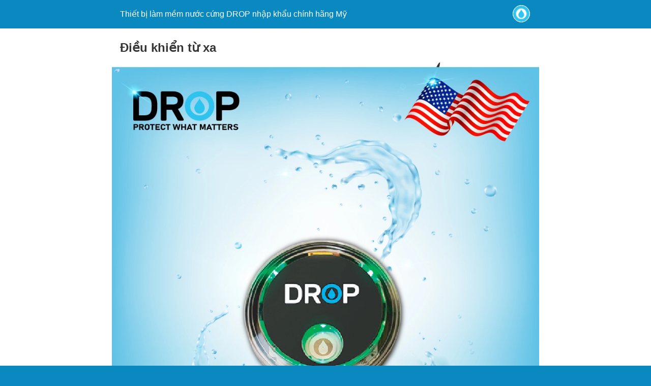

--- FILE ---
content_type: text/html; charset=utf-8
request_url: https://dropvietnam.com/dieu-khien-tu-xa/amp/
body_size: 9111
content:
<!DOCTYPE html>
<html amp lang="vi" transformed="self;v=1" i-amphtml-layout="" i-amphtml-no-boilerplate="">
<head><meta charset="utf-8"><meta name="viewport" content="width=device-width,minimum-scale=1"><link rel="preconnect" href="https://cdn.ampproject.org"><style amp-runtime="" i-amphtml-version="012512221826001">html{overflow-x:hidden!important}html.i-amphtml-fie{height:100%!important;width:100%!important}html:not([amp4ads]),html:not([amp4ads]) body{height:auto!important}html:not([amp4ads]) body{margin:0!important}body{-webkit-text-size-adjust:100%;-moz-text-size-adjust:100%;-ms-text-size-adjust:100%;text-size-adjust:100%}html.i-amphtml-singledoc.i-amphtml-embedded{-ms-touch-action:pan-y pinch-zoom;touch-action:pan-y pinch-zoom}html.i-amphtml-fie>body,html.i-amphtml-singledoc>body{overflow:visible!important}html.i-amphtml-fie:not(.i-amphtml-inabox)>body,html.i-amphtml-singledoc:not(.i-amphtml-inabox)>body{position:relative!important}html.i-amphtml-ios-embed-legacy>body{overflow-x:hidden!important;overflow-y:auto!important;position:absolute!important}html.i-amphtml-ios-embed{overflow-y:auto!important;position:static}#i-amphtml-wrapper{overflow-x:hidden!important;overflow-y:auto!important;position:absolute!important;top:0!important;left:0!important;right:0!important;bottom:0!important;margin:0!important;display:block!important}html.i-amphtml-ios-embed.i-amphtml-ios-overscroll,html.i-amphtml-ios-embed.i-amphtml-ios-overscroll>#i-amphtml-wrapper{-webkit-overflow-scrolling:touch!important}#i-amphtml-wrapper>body{position:relative!important;border-top:1px solid transparent!important}#i-amphtml-wrapper+body{visibility:visible}#i-amphtml-wrapper+body .i-amphtml-lightbox-element,#i-amphtml-wrapper+body[i-amphtml-lightbox]{visibility:hidden}#i-amphtml-wrapper+body[i-amphtml-lightbox] .i-amphtml-lightbox-element{visibility:visible}#i-amphtml-wrapper.i-amphtml-scroll-disabled,.i-amphtml-scroll-disabled{overflow-x:hidden!important;overflow-y:hidden!important}amp-instagram{padding:54px 0px 0px!important;background-color:#fff}amp-iframe iframe{box-sizing:border-box!important}[amp-access][amp-access-hide]{display:none}[subscriptions-dialog],body:not(.i-amphtml-subs-ready) [subscriptions-action],body:not(.i-amphtml-subs-ready) [subscriptions-section]{display:none!important}amp-experiment,amp-live-list>[update]{display:none}amp-list[resizable-children]>.i-amphtml-loading-container.amp-hidden{display:none!important}amp-list [fetch-error],amp-list[load-more] [load-more-button],amp-list[load-more] [load-more-end],amp-list[load-more] [load-more-failed],amp-list[load-more] [load-more-loading]{display:none}amp-list[diffable] div[role=list]{display:block}amp-story-page,amp-story[standalone]{min-height:1px!important;display:block!important;height:100%!important;margin:0!important;padding:0!important;overflow:hidden!important;width:100%!important}amp-story[standalone]{background-color:#000!important;position:relative!important}amp-story-page{background-color:#757575}amp-story .amp-active>div,amp-story .i-amphtml-loader-background{display:none!important}amp-story-page:not(:first-of-type):not([distance]):not([active]){transform:translateY(1000vh)!important}amp-autocomplete{position:relative!important;display:inline-block!important}amp-autocomplete>input,amp-autocomplete>textarea{padding:0.5rem;border:1px solid rgba(0,0,0,.33)}.i-amphtml-autocomplete-results,amp-autocomplete>input,amp-autocomplete>textarea{font-size:1rem;line-height:1.5rem}[amp-fx^=fly-in]{visibility:hidden}amp-script[nodom],amp-script[sandboxed]{position:fixed!important;top:0!important;width:1px!important;height:1px!important;overflow:hidden!important;visibility:hidden}
/*# sourceURL=/css/ampdoc.css*/[hidden]{display:none!important}.i-amphtml-element{display:inline-block}.i-amphtml-blurry-placeholder{transition:opacity 0.3s cubic-bezier(0.0,0.0,0.2,1)!important;pointer-events:none}[layout=nodisplay]:not(.i-amphtml-element){display:none!important}.i-amphtml-layout-fixed,[layout=fixed][width][height]:not(.i-amphtml-layout-fixed){display:inline-block;position:relative}.i-amphtml-layout-responsive,[layout=responsive][width][height]:not(.i-amphtml-layout-responsive),[width][height][heights]:not([layout]):not(.i-amphtml-layout-responsive),[width][height][sizes]:not(img):not([layout]):not(.i-amphtml-layout-responsive){display:block;position:relative}.i-amphtml-layout-intrinsic,[layout=intrinsic][width][height]:not(.i-amphtml-layout-intrinsic){display:inline-block;position:relative;max-width:100%}.i-amphtml-layout-intrinsic .i-amphtml-sizer{max-width:100%}.i-amphtml-intrinsic-sizer{max-width:100%;display:block!important}.i-amphtml-layout-container,.i-amphtml-layout-fixed-height,[layout=container],[layout=fixed-height][height]:not(.i-amphtml-layout-fixed-height){display:block;position:relative}.i-amphtml-layout-fill,.i-amphtml-layout-fill.i-amphtml-notbuilt,[layout=fill]:not(.i-amphtml-layout-fill),body noscript>*{display:block;overflow:hidden!important;position:absolute;top:0;left:0;bottom:0;right:0}body noscript>*{position:absolute!important;width:100%;height:100%;z-index:2}body noscript{display:inline!important}.i-amphtml-layout-flex-item,[layout=flex-item]:not(.i-amphtml-layout-flex-item){display:block;position:relative;-ms-flex:1 1 auto;flex:1 1 auto}.i-amphtml-layout-fluid{position:relative}.i-amphtml-layout-size-defined{overflow:hidden!important}.i-amphtml-layout-awaiting-size{position:absolute!important;top:auto!important;bottom:auto!important}i-amphtml-sizer{display:block!important}@supports (aspect-ratio:1/1){i-amphtml-sizer.i-amphtml-disable-ar{display:none!important}}.i-amphtml-blurry-placeholder,.i-amphtml-fill-content{display:block;height:0;max-height:100%;max-width:100%;min-height:100%;min-width:100%;width:0;margin:auto}.i-amphtml-layout-size-defined .i-amphtml-fill-content{position:absolute;top:0;left:0;bottom:0;right:0}.i-amphtml-replaced-content,.i-amphtml-screen-reader{padding:0!important;border:none!important}.i-amphtml-screen-reader{position:fixed!important;top:0px!important;left:0px!important;width:4px!important;height:4px!important;opacity:0!important;overflow:hidden!important;margin:0!important;display:block!important;visibility:visible!important}.i-amphtml-screen-reader~.i-amphtml-screen-reader{left:8px!important}.i-amphtml-screen-reader~.i-amphtml-screen-reader~.i-amphtml-screen-reader{left:12px!important}.i-amphtml-screen-reader~.i-amphtml-screen-reader~.i-amphtml-screen-reader~.i-amphtml-screen-reader{left:16px!important}.i-amphtml-unresolved{position:relative;overflow:hidden!important}.i-amphtml-select-disabled{-webkit-user-select:none!important;-ms-user-select:none!important;user-select:none!important}.i-amphtml-notbuilt,[layout]:not(.i-amphtml-element),[width][height][heights]:not([layout]):not(.i-amphtml-element),[width][height][sizes]:not(img):not([layout]):not(.i-amphtml-element){position:relative;overflow:hidden!important;color:transparent!important}.i-amphtml-notbuilt:not(.i-amphtml-layout-container)>*,[layout]:not([layout=container]):not(.i-amphtml-element)>*,[width][height][heights]:not([layout]):not(.i-amphtml-element)>*,[width][height][sizes]:not([layout]):not(.i-amphtml-element)>*{display:none}amp-img:not(.i-amphtml-element)[i-amphtml-ssr]>img.i-amphtml-fill-content{display:block}.i-amphtml-notbuilt:not(.i-amphtml-layout-container),[layout]:not([layout=container]):not(.i-amphtml-element),[width][height][heights]:not([layout]):not(.i-amphtml-element),[width][height][sizes]:not(img):not([layout]):not(.i-amphtml-element){color:transparent!important;line-height:0!important}.i-amphtml-ghost{visibility:hidden!important}.i-amphtml-element>[placeholder],[layout]:not(.i-amphtml-element)>[placeholder],[width][height][heights]:not([layout]):not(.i-amphtml-element)>[placeholder],[width][height][sizes]:not([layout]):not(.i-amphtml-element)>[placeholder]{display:block;line-height:normal}.i-amphtml-element>[placeholder].amp-hidden,.i-amphtml-element>[placeholder].hidden{visibility:hidden}.i-amphtml-element:not(.amp-notsupported)>[fallback],.i-amphtml-layout-container>[placeholder].amp-hidden,.i-amphtml-layout-container>[placeholder].hidden{display:none}.i-amphtml-layout-size-defined>[fallback],.i-amphtml-layout-size-defined>[placeholder]{position:absolute!important;top:0!important;left:0!important;right:0!important;bottom:0!important;z-index:1}amp-img[i-amphtml-ssr]:not(.i-amphtml-element)>[placeholder]{z-index:auto}.i-amphtml-notbuilt>[placeholder]{display:block!important}.i-amphtml-hidden-by-media-query{display:none!important}.i-amphtml-element-error{background:red!important;color:#fff!important;position:relative!important}.i-amphtml-element-error:before{content:attr(error-message)}i-amp-scroll-container,i-amphtml-scroll-container{position:absolute;top:0;left:0;right:0;bottom:0;display:block}i-amp-scroll-container.amp-active,i-amphtml-scroll-container.amp-active{overflow:auto;-webkit-overflow-scrolling:touch}.i-amphtml-loading-container{display:block!important;pointer-events:none;z-index:1}.i-amphtml-notbuilt>.i-amphtml-loading-container{display:block!important}.i-amphtml-loading-container.amp-hidden{visibility:hidden}.i-amphtml-element>[overflow]{cursor:pointer;position:relative;z-index:2;visibility:hidden;display:initial;line-height:normal}.i-amphtml-layout-size-defined>[overflow]{position:absolute}.i-amphtml-element>[overflow].amp-visible{visibility:visible}template{display:none!important}.amp-border-box,.amp-border-box *,.amp-border-box :after,.amp-border-box :before{box-sizing:border-box}amp-pixel{display:none!important}amp-analytics,amp-auto-ads,amp-story-auto-ads{position:fixed!important;top:0!important;width:1px!important;height:1px!important;overflow:hidden!important;visibility:hidden}amp-story{visibility:hidden!important}html.i-amphtml-fie>amp-analytics{position:initial!important}[visible-when-invalid]:not(.visible),form [submit-error],form [submit-success],form [submitting]{display:none}amp-accordion{display:block!important}@media (min-width:1px){:where(amp-accordion>section)>:first-child{margin:0;background-color:#efefef;padding-right:20px;border:1px solid #dfdfdf}:where(amp-accordion>section)>:last-child{margin:0}}amp-accordion>section{float:none!important}amp-accordion>section>*{float:none!important;display:block!important;overflow:hidden!important;position:relative!important}amp-accordion,amp-accordion>section{margin:0}amp-accordion:not(.i-amphtml-built)>section>:last-child{display:none!important}amp-accordion:not(.i-amphtml-built)>section[expanded]>:last-child{display:block!important}
/*# sourceURL=/css/ampshared.css*/</style><meta name="amp-to-amp-navigation" content="AMP-Redirect-To; AMP.navigateTo"><meta name="robots" content="max-image-preview:large"><meta name="generator" content="AMP Plugin v2.2.4; mode=reader; theme=legacy"><meta name="generator" content="WordPress 6.0.11"><script async="" src="https://cdn.ampproject.org/v0.mjs" type="module" crossorigin="anonymous"></script><script async nomodule src="https://cdn.ampproject.org/v0.js" crossorigin="anonymous"></script><script src="https://cdn.ampproject.org/v0/amp-analytics-0.1.mjs" async="" custom-element="amp-analytics" type="module" crossorigin="anonymous"></script><script async nomodule src="https://cdn.ampproject.org/v0/amp-analytics-0.1.js" crossorigin="anonymous" custom-element="amp-analytics"></script><script src="https://cdn.ampproject.org/v0/amp-youtube-0.1.mjs" async="" custom-element="amp-youtube" type="module" crossorigin="anonymous"></script><script async nomodule src="https://cdn.ampproject.org/v0/amp-youtube-0.1.js" crossorigin="anonymous" custom-element="amp-youtube"></script><style amp-custom="">#amp-mobile-version-switcher{left:0;position:absolute;width:100%;z-index:100}#amp-mobile-version-switcher>a{background-color:#444;border:0;color:#eaeaea;display:block;font-family:-apple-system,BlinkMacSystemFont,Segoe UI,Roboto,Oxygen-Sans,Ubuntu,Cantarell,Helvetica Neue,sans-serif;font-size:16px;font-weight:600;padding:15px 0;text-align:center;text-decoration:none}#amp-mobile-version-switcher>a:active,#amp-mobile-version-switcher>a:focus,#amp-mobile-version-switcher>a:hover{text-decoration:underline}:where(.wp-block-columns.has-background){padding:1.25em 2.375em}:where(p.has-text-color:not(.has-link-color)) a{color:inherit}:root{--wp--preset--font-size--normal:16px;--wp--preset--font-size--huge:42px}html :where(.has-border-color),html :where([data-amp-original-style*=border-width]){border-style:solid}html :where(amp-img[class*=wp-image-]),html :where(amp-anim[class*=wp-image-]){height:auto;max-width:100%}:where(.wp-block-group.has-background){padding:1.25em 2.375em}amp-img.amp-wp-enforced-sizes{-o-object-fit:contain;object-fit:contain}amp-img img,amp-img noscript{image-rendering:inherit;-o-object-fit:inherit;object-fit:inherit;-o-object-position:inherit;object-position:inherit}.amp-wp-enforced-sizes{max-width:100%;margin:0 auto}html{background:#0a89c0}body{background:#fff;color:#353535;font-family:Georgia,"Times New Roman",Times,Serif;font-weight:300;line-height:1.75em}p,figure{margin:0 0 1em;padding:0}a,a:visited{color:#0a89c0}a:hover,a:active,a:focus{color:#353535}.amp-wp-header div,.amp-wp-title,.wp-caption-text,.amp-wp-footer p,.back-to-top{font-family:-apple-system,BlinkMacSystemFont,"Segoe UI","Roboto","Oxygen-Sans","Ubuntu","Cantarell","Helvetica Neue",sans-serif}.amp-wp-header{background-color:#0a89c0}.amp-wp-header div{color:#fff;font-size:1em;font-weight:400;margin:0 auto;max-width:calc(840px - 32px);padding:.875em 16px;position:relative}.amp-wp-header a{color:#fff;text-decoration:none}.amp-wp-header .amp-wp-site-icon{background-color:#fff;border:1px solid #fff;border-radius:50%;position:absolute;right:18px;top:10px}.amp-wp-article{color:#353535;font-weight:400;margin:1.5em auto;max-width:840px;overflow-wrap:break-word;word-wrap:break-word}.amp-wp-article-header{align-items:center;align-content:stretch;display:flex;flex-wrap:wrap;justify-content:space-between;margin:1.5em 16px 0}.amp-wp-title{color:#353535;display:block;flex:1 0 100%;font-weight:900;margin:0 0 .625em;width:100%}.amp-wp-article-featured-image{margin:0 0 1em}.amp-wp-article-featured-image amp-img{margin:0 auto}.amp-wp-article-featured-image.wp-caption .wp-caption-text{margin:0 18px}.amp-wp-article-content{margin:0 16px}.amp-wp-article-content .wp-caption{max-width:100%}.amp-wp-article-content amp-img{margin:0 auto}.wp-caption{padding:0}.wp-caption .wp-caption-text{border-bottom:1px solid #c2c2c2;color:#696969;font-size:.875em;line-height:1.5em;margin:0;padding:.66em 10px .75em}amp-youtube{background:#c2c2c2;margin:0 -16px 1.5em}.amp-wp-footer{border-top:1px solid #c2c2c2;margin:calc(1.5em - 1px) 0 0}.amp-wp-footer div{margin:0 auto;max-width:calc(840px - 32px);padding:1.25em 16px 1.25em;position:relative}.amp-wp-footer h2{font-size:1em;line-height:1.375em;margin:0 0 .5em}.amp-wp-footer p{color:#696969;font-size:.8em;line-height:1.5em;margin:0 85px 0 0}.amp-wp-footer a{text-decoration:none}.back-to-top{bottom:1.275em;font-size:.8em;font-weight:600;line-height:2em;position:absolute;right:16px}#image_1117661853{width:100%}#image_1725130024{width:100%}#section_8545063{padding-top:30px;padding-bottom:30px;background-color:#d4ebef}#image_1232394594{width:100%}#image_76600990{width:100%}#image_464060348{width:100%}#section_1196155683{padding-top:30px;padding-bottom:30px;background-color:#d4ebef}.amp-wp-06e27fa:not(#_#_#_#_#_){padding-top:56.25%}.amp-wp-57b7fc0:not(#_#_#_#_#_){color:#008000}.amp-wp-cdd8ca0:not(#_#_#_#_#_){text-align:center}.amp-wp-a43f522:not(#_#_#_#_#_){color:#282828}.amp-wp-d0becc3:not(#_#_#_#_#_){border-radius:99px}

/*# sourceURL=amp-custom.css */</style><script type="application/ld+json" class="yoast-schema-graph yoast-schema-graph--main">{"@context":"https://schema.org","@graph":[{"@type":"Organization","@id":"https://dropvietnam.com/#organization","name":"","url":"https://dropvietnam.com/","sameAs":[]},{"@type":"WebSite","@id":"https://dropvietnam.com/#website","url":"https://dropvietnam.com/","name":"Thi\u1ebft b\u1ecb l\u00e0m m\u1ec1m n\u01b0\u1edbc c\u1ee9ng DROP nh\u1eadp kh\u1ea9u ch\u00ednh h\u00e3ng M\u1ef9","publisher":{"@id":"https://dropvietnam.com/#organization"},"potentialAction":{"@type":"SearchAction","target":"https://dropvietnam.com/?s={search_term_string}","query-input":"required name=search_term_string"}},{"@type":"ImageObject","@id":"https://dropvietnam.com/dieu-khien-tu-xa/#primaryimage","url":"https://dropvietnam.com/wp-content/uploads/2022/08/dieu_khien_drop.webp","width":1000,"height":1011,"caption":"\u0110i\u1ec1u khi\u1ec3n Drop"},{"@type":"WebPage","@id":"https://dropvietnam.com/dieu-khien-tu-xa/#webpage","url":"https://dropvietnam.com/dieu-khien-tu-xa/","inLanguage":"vi","name":"\u0110i\u1ec1u khi\u1ec3n t\u1eeb xa - Thi\u1ebft b\u1ecb \u0111i\u1ec1u khi\u1ec3n t\u1eeb xa th\u00f4ng minh","isPartOf":{"@id":"https://dropvietnam.com/#website"},"primaryImageOfPage":{"@id":"https://dropvietnam.com/dieu-khien-tu-xa/#primaryimage"},"datePublished":"2020-11-29T16:18:16+07:00","dateModified":"2022-08-10T08:47:41+07:00","description":"\u0110i\u1ec1u khi\u1ec3n t\u1eeb xa DROP l\u00e0 gi\u1ea3i ph\u00e1p ho\u00e0n h\u1ea3o \u0111\u1ec3 m\u1edf r\u1ed9ng ph\u1ea1m vi s\u1ea3n ph\u1ea9m DROP c\u1ee7a b\u1ea1n \u0111\u1ed3ng th\u1eddi cung c\u1ea5p cho b\u1ea1n m\u1ed9t n\u00fat \u0111i\u1ec1u khi\u1ec3n \u0111\u01a1n gi\u1ea3n \u0111\u1ec3 b\u1eadt / t\u1eaft","breadcrumb":{"@id":"https://dropvietnam.com/dieu-khien-tu-xa/#breadcrumb"}},{"@type":"BreadcrumbList","@id":"https://dropvietnam.com/dieu-khien-tu-xa/#breadcrumb","itemListElement":[{"@type":"ListItem","position":1,"item":{"@type":"WebPage","@id":"https://dropvietnam.com/","url":"https://dropvietnam.com/","name":"Trang ch\u1ee7"}},{"@type":"ListItem","position":2,"item":{"@type":"WebPage","@id":"https://dropvietnam.com/dieu-khien-tu-xa/","url":"https://dropvietnam.com/dieu-khien-tu-xa/","name":"\u0110i\u1ec1u khi\u1ec3n t\u1eeb xa"}}]}]}</script><link rel="canonical" href="https://dropvietnam.com/dieu-khien-tu-xa/"><title>Điều khiển từ xa - Thiết bị điều khiển từ xa thông minh</title></head>

<body data-rsssl="1" class="" data-amp-auto-lightbox-disable>

<header id="top" class="amp-wp-header">
	<div>
		<a href="https://dropvietnam.com/amp/">
										<amp-img src="https://dropvietnam.com/wp-content/uploads/2021/06/cropped-favicon-drop-32x32.png" width="32" height="32" class="amp-wp-site-icon amp-wp-enforced-sizes i-amphtml-layout-intrinsic i-amphtml-layout-size-defined" data-hero-candidate="" alt="Site icon" layout="intrinsic" data-hero i-amphtml-ssr i-amphtml-layout="intrinsic"><i-amphtml-sizer slot="i-amphtml-svc" class="i-amphtml-sizer"><img alt="" aria-hidden="true" class="i-amphtml-intrinsic-sizer" role="presentation" src="[data-uri]"></i-amphtml-sizer><img class="i-amphtml-fill-content i-amphtml-replaced-content" decoding="async" alt="Site icon" src="https://dropvietnam.com/wp-content/uploads/2021/06/cropped-favicon-drop-32x32.png"></amp-img>
						<span class="amp-site-title">
				Thiết bị làm mềm nước cứng DROP nhập khẩu chính hãng Mỹ			</span>
		</a>
	</div>
</header>

<article class="amp-wp-article">
	<header class="amp-wp-article-header">
		<h1 class="amp-wp-title">Điều khiển từ xa</h1>
	</header>

	<figure class="amp-wp-article-featured-image wp-caption">
	<amp-img width="1000" height="1011" src="https://dropvietnam.com/wp-content/uploads/2022/08/dieu_khien_drop.webp" class="attachment-large size-large wp-post-image amp-wp-enforced-sizes i-amphtml-layout-intrinsic i-amphtml-layout-size-defined" alt="Điều khiển Drop" srcset="https://dropvietnam.com/wp-content/uploads/2022/08/dieu_khien_drop.webp 1000w, https://dropvietnam.com/wp-content/uploads/2022/08/dieu_khien_drop-297x300.webp 297w, https://dropvietnam.com/wp-content/uploads/2022/08/dieu_khien_drop-768x776.webp 768w" sizes="(max-width: 1000px) 100vw, 1000px" data-hero-candidate="" layout="intrinsic" disable-inline-width="" data-hero i-amphtml-ssr i-amphtml-layout="intrinsic"><i-amphtml-sizer slot="i-amphtml-svc" class="i-amphtml-sizer"><img alt="" aria-hidden="true" class="i-amphtml-intrinsic-sizer" role="presentation" src="[data-uri]"></i-amphtml-sizer><img class="i-amphtml-fill-content i-amphtml-replaced-content" decoding="async" loading="lazy" alt="Điều khiển Drop" src="https://dropvietnam.com/wp-content/uploads/2022/08/dieu_khien_drop.webp" srcset="https://dropvietnam.com/wp-content/uploads/2022/08/dieu_khien_drop.webp 1000w, https://dropvietnam.com/wp-content/uploads/2022/08/dieu_khien_drop-297x300.webp 297w, https://dropvietnam.com/wp-content/uploads/2022/08/dieu_khien_drop-768x776.webp 768w" sizes="(max-width: 1000px) 100vw, 1000px"></amp-img>			<p class="wp-caption-text">
			Điều khiển Drop		</p>
	</figure>

	<div class="amp-wp-article-content">
		<div class="row" id="row-58527174">

	<div id="col-666601942" class="col medium-6 small-12 large-6">
		<div class="col-inner">
			
			
<h2>Điều khiển DROP</h2>
<p>Thiết bị độc đáo này là một phụ kiện tuyệt vời với bất kỳ sản phẩm <strong>DROP</strong> nào khác. Điều khiển từ xa thông minh này cho phép bạn bật / tắt nước bằng một nút thuận tiện, thông báo cho bạn về các sự kiện trạng thái hệ thống mới và mở rộng mạng <strong>DROP – Link</strong> không dây của bạn.</p>
<div class="video video-fit mb amp-wp-06e27fa" data-amp-original-style="padding-top:56.25%;"><p><amp-youtube layout="responsive" width="1020" height="574" data-videoid="UUoMS1YNJes" title="DROP Remote - How It Works" class="i-amphtml-layout-responsive i-amphtml-layout-size-defined" i-amphtml-layout="responsive"><i-amphtml-sizer slot="i-amphtml-svc" style="display:block;padding-top:56.2745%"></i-amphtml-sizer><a placeholder href="https://www.youtube.com/watch?v=UUoMS1YNJes"><amp-img src="https://i.ytimg.com/vi/UUoMS1YNJes/hqdefault.jpg" layout="fill" object-fit="cover" alt="DROP Remote - How It Works" class="amp-wp-enforced-sizes i-amphtml-layout-fill i-amphtml-layout-size-defined" data-hero-candidate="" data-hero i-amphtml-ssr i-amphtml-layout="fill"><img class="i-amphtml-fill-content i-amphtml-replaced-content" decoding="async" alt="DROP Remote - How It Works" src="https://i.ytimg.com/vi/UUoMS1YNJes/hqdefault.jpg" style="object-fit:cover"></amp-img></a></amp-youtube></p>
</div>
		</div>
			</div>

	

	<div id="col-920429963" class="col medium-6 small-12 large-6">
		<div class="col-inner">
			
			
	<div class="img has-hover x md-x lg-x y md-y lg-y" id="image_1117661853">
								<div class="img-inner dark">
									
					</div>
								

	</div>
	
	<div class="img has-hover x md-x lg-x y md-y lg-y" id="image_1725130024">
								<div class="img-inner dark">
			<amp-img width="525" height="525" src="https://dropvietnam.com/wp-content/uploads/2021/11/DROP_Remote-1.png" class="attachment-large size-large amp-wp-enforced-sizes i-amphtml-layout-intrinsic i-amphtml-layout-size-defined" alt="Điều khiển từ xa Drop" srcset="https://dropvietnam.com/wp-content/uploads/2021/11/DROP_Remote-1.png 525w, https://dropvietnam.com/wp-content/uploads/2021/11/DROP_Remote-1-300x300.png 300w, https://dropvietnam.com/wp-content/uploads/2021/11/DROP_Remote-1-150x150.png 150w" sizes="(max-width: 525px) 100vw, 525px" layout="intrinsic" disable-inline-width="" i-amphtml-layout="intrinsic"><i-amphtml-sizer slot="i-amphtml-svc" class="i-amphtml-sizer"><img alt="" aria-hidden="true" class="i-amphtml-intrinsic-sizer" role="presentation" src="[data-uri]"></i-amphtml-sizer><noscript><img width="525" height="525" src="https://dropvietnam.com/wp-content/uploads/2021/11/DROP_Remote-1.png" alt="Điều khiển từ xa Drop" loading="lazy" srcset="https://dropvietnam.com/wp-content/uploads/2021/11/DROP_Remote-1.png 525w, https://dropvietnam.com/wp-content/uploads/2021/11/DROP_Remote-1-300x300.png 300w, https://dropvietnam.com/wp-content/uploads/2021/11/DROP_Remote-1-150x150.png 150w" sizes="(max-width: 525px) 100vw, 525px"></noscript></amp-img>						
					</div>
								

	</div>
	
		</div>
			</div>

	
</div>
	<section class="section" id="section_8545063">
		<div class="bg section-bg fill bg-fill  bg-loaded">

			
			
			

		</div>

		<div class="section-content relative">
			
<p data-amp-original-style="text-align: center;" class="amp-wp-cdd8ca0"><span data-amp-original-style="color: #282828;" class="amp-wp-a43f522">Nước cứng vừa gây ra những rắc rối trong sinh hoạt vừa ảnh hưởng không tốt đến sức khỏe nếu sử dụng lâu dài.</span></p>
<h2 data-amp-original-style="text-align: center;" class="amp-wp-cdd8ca0"><span data-amp-original-style="color: #282828;" class="amp-wp-a43f522">Đó là lý do tại sao chúng tôi tạo ra thiết bị làm mềm nước DROP </span></h2>
<p data-amp-original-style="text-align: center;" class="amp-wp-cdd8ca0"><span data-amp-original-style="color: #282828;" class="amp-wp-a43f522">Giờ đây, bạn có thể bảo vệ ngôi nhà của mình bằng một hệ thống quản lý nước toàn diện.</span></p>
		</div>

		

	</section>
	
<div class="row" id="row-507152306">

	<div id="col-1288119656" class="col medium-6 small-12 large-6">
		<div class="col-inner">
			
			
<h3>Thông số kỹ thuật và chi tiết</h3>
<p><strong>DROP Hub</strong> và <strong>Điều khiển Drop</strong> tích hợp với tất cả các thiết bị quản lý nước dân dụng của bạn, bao gồm thiết bị làm mềm nước, máy bơm, bộ lọc, đồng hồ đo lưu lượng, thiết bị bảo tồn nước và hơn thế nữa. Điều khiển từ xa<strong> DROP</strong> mở rộng.</p>
		</div>
			</div>

	

	<div id="col-44625554" class="col medium-6 small-12 large-6">
		<div class="col-inner">
			
			
<div class="accordion" rel="">
<div class="accordion-item"><a href="#" class="accordion-title plain"><button class="toggle"><i class="icon-angle-down"></i></button><span>Nguồn điện</span></a><div class="accordion-inner">
<p>120 vôn AC</p>
<p>Nguồn điện 12V DC (được cung cấp)</p>
<p>Tất cả các sản phẩm của DROP đều có giải pháp pin dự phòng 9V khi mất điện. Nếu nhà bạn bị mất điện, Trung tâm DROP và Điều khiển từ xa của bạn sẽ tiếp tục hoạt động với tất cả các thiết bị DROP khác.</p>
</div></div>
<div class="accordion-item"><a href="#" class="accordion-title plain"><button class="toggle"><i class="icon-angle-down"></i></button><span>Tải xuống và tài liệu</span></a><div class="accordion-inner">
<p><a href="https://cdn.shopify.com/s/files/1/1996/7427/files/DROP_User_Guide_V_16_0320.pdf?v=1585232299">Hướng dẫn sử dụng DROP</a></p>
<p><a href="https://cdn.shopify.com/s/files/1/1996/7427/files/DROP_Hub_and_Remote_Cut_Sheet_313e7fda-1ca9-4079-afe1-646f33d2c298.pdf?v=1597756536">DROP Hub và Bảng bán hàng từ xa</a></p>
</div></div>
</div>
		</div>
			</div>

	
</div>
<div class="row" id="row-286044454">

	<div id="col-1491200307" class="col medium-6 small-12 large-6">
		<div class="col-inner">
			
			
<h3>Mở rộng và kiểm soát hệ thống DROP của bạn</h3>
<p>Điều khiển từ xa<strong> DROP</strong> là giải pháp hoàn hảo để mở rộng phạm vi sản phẩm <strong>DROP</strong> của bạn đồng thời cung cấp cho bạn một nút điều khiển đơn giản để bật / tắt nước. Bạn có thể kết nối tối đa 8 điều khiển từ xa với hệ thống <strong>DROP</strong> của mình để linh hoạt hoạt động trong hầu hết các cài đặt tại nhà.</p>
		</div>
			</div>

	

	<div id="col-805534425" class="col medium-6 small-12 large-6">
		<div class="col-inner">
			
			
	<div class="img has-hover x md-x lg-x y md-y lg-y" id="image_1232394594">
								<div class="img-inner dark">
			<amp-img width="600" height="400" src="https://dropvietnam.com/wp-content/uploads/2020/11/mo-rong-kiem-soat-he-thong-drop.jpg" class="attachment-large size-large amp-wp-enforced-sizes i-amphtml-layout-intrinsic i-amphtml-layout-size-defined" alt="" srcset="https://dropvietnam.com/wp-content/uploads/2020/11/mo-rong-kiem-soat-he-thong-drop.jpg 600w, https://dropvietnam.com/wp-content/uploads/2020/11/mo-rong-kiem-soat-he-thong-drop-300x200.jpg 300w" sizes="(max-width: 600px) 100vw, 600px" layout="intrinsic" disable-inline-width="" i-amphtml-layout="intrinsic"><i-amphtml-sizer slot="i-amphtml-svc" class="i-amphtml-sizer"><img alt="" aria-hidden="true" class="i-amphtml-intrinsic-sizer" role="presentation" src="[data-uri]"></i-amphtml-sizer><noscript><img width="600" height="400" src="https://dropvietnam.com/wp-content/uploads/2020/11/mo-rong-kiem-soat-he-thong-drop.jpg" alt="" loading="lazy" srcset="https://dropvietnam.com/wp-content/uploads/2020/11/mo-rong-kiem-soat-he-thong-drop.jpg 600w, https://dropvietnam.com/wp-content/uploads/2020/11/mo-rong-kiem-soat-he-thong-drop-300x200.jpg 300w" sizes="(max-width: 600px) 100vw, 600px"></noscript></amp-img>						
					</div>
								

	</div>
	
		</div>
			</div>

	
</div>
<div class="row" id="row-1852826869">

	<div id="col-981944492" class="col medium-6 small-12 large-6">
		<div class="col-inner">
			
			
	<div class="img has-hover x md-x lg-x y md-y lg-y" id="image_76600990">
								<div class="img-inner dark">
			<amp-img width="600" height="450" src="https://dropvietnam.com/wp-content/uploads/2020/11/ket-noi-don-gian.jpg" class="attachment-large size-large amp-wp-enforced-sizes i-amphtml-layout-intrinsic i-amphtml-layout-size-defined" alt="" srcset="https://dropvietnam.com/wp-content/uploads/2020/11/ket-noi-don-gian.jpg 600w, https://dropvietnam.com/wp-content/uploads/2020/11/ket-noi-don-gian-300x225.jpg 300w" sizes="(max-width: 600px) 100vw, 600px" layout="intrinsic" disable-inline-width="" i-amphtml-layout="intrinsic"><i-amphtml-sizer slot="i-amphtml-svc" class="i-amphtml-sizer"><img alt="" aria-hidden="true" class="i-amphtml-intrinsic-sizer" role="presentation" src="[data-uri]"></i-amphtml-sizer><noscript><img width="600" height="450" src="https://dropvietnam.com/wp-content/uploads/2020/11/ket-noi-don-gian.jpg" alt="" loading="lazy" srcset="https://dropvietnam.com/wp-content/uploads/2020/11/ket-noi-don-gian.jpg 600w, https://dropvietnam.com/wp-content/uploads/2020/11/ket-noi-don-gian-300x225.jpg 300w" sizes="(max-width: 600px) 100vw, 600px"></noscript></amp-img>						
					</div>
								

	</div>
	
		</div>
			</div>

	

	<div id="col-2111233585" class="col medium-6 small-12 large-6">
		<div class="col-inner">
			
			
<h3>Kết nối, đơn giản</h3>
<p>Bạn quyết định cách bạn muốn <strong>DROP</strong> giao tiếp với bạn, các thông báo có thể được thiết lập dưới dạng email, tin nhắn văn bản hoặc thậm chí là tin nhắn đẩy. Trẻ con có xu hướng để quên nước? <strong>DROP</strong> có thể được định cấu hình để gửi cho bạn thông báo khi có dòng nước chảy liên tục và nếu bạn muốn thậm chí tắt nước sau một khoảng thời gian mà bạn chọn.</p>
		</div>
			</div>

	
</div>
<div class="row" id="row-323539383">

	<div id="col-424614134" class="col medium-6 small-12 large-6">
		<div class="col-inner">
			
			
<div class="field-item even">
<div class="entity entity-paragraphs-item paragraphs-item-boxed-content right paragraphs-item-322">
<div class="content">
<div class="group-p-background field-group-div">
<div class="field field-name-field-p-title field-type-text field-label-hidden">
<div class="field-items">
<h3 class="field-item even">Ngắt nước tự động</h3>
</div>
</div>
<div class="field field-name-field-p-text-area field-type-text-long field-label-hidden">
<div class="field-items">
<div class="field-item even">
<p><span data-amp-original-style="color: #008000;" class="amp-wp-57b7fc0"><a href="https://dropvietnam.com/drop-leak-detectors/amp/" data-amp-original-style="color: #008000;" class="amp-wp-57b7fc0">DROP Leak Detectors</a></span> là thiết bị độc đáo có khả năng phát hiện ngay cả những giọt nước nhỏ nhất ở bất cứ nơi nào chúng được đặt. Khi được kết hợp với Máy làm mềm nước <strong>DROP</strong>, Bộ lọc nước hoặc sản phẩm xử lý nước khác, bạn không chỉ được thông báo về khả năng rò rỉ mà <strong>DROP</strong> còn tự động ngắt nguồn nước của bạn. Có thể ghép nối tối đa 32 thiết bị phát hiện rò rỉ với hệ thống <strong>DROP</strong> của bạn, giúp bạn an toàn không bị hư hại do nước. Hầu hết các sản phẩm <strong>DROP</strong> đều có tùy chọn gói bao gồm Trung tâm <strong>DROP</strong>, 2 thiết bị phát hiện rò rỉ và 1 Điều khiển từ xa <strong>DROP</strong>.</p>
</div>
</div>
</div>
</div>
</div>
</div>
</div>
		</div>
			</div>

	

	<div id="col-623968850" class="col medium-6 small-12 large-6">
		<div class="col-inner">
			
			
	<div class="img has-hover x md-x lg-x y md-y lg-y" id="image_464060348">
								<div class="img-inner dark">
			<amp-img width="540" height="450" src="https://dropvietnam.com/wp-content/uploads/2020/11/ngat-nuoc-tu-dong.jpg" class="attachment-large size-large amp-wp-enforced-sizes i-amphtml-layout-intrinsic i-amphtml-layout-size-defined" alt="" srcset="https://dropvietnam.com/wp-content/uploads/2020/11/ngat-nuoc-tu-dong.jpg 540w, https://dropvietnam.com/wp-content/uploads/2020/11/ngat-nuoc-tu-dong-300x250.jpg 300w" sizes="(max-width: 540px) 100vw, 540px" layout="intrinsic" disable-inline-width="" i-amphtml-layout="intrinsic"><i-amphtml-sizer slot="i-amphtml-svc" class="i-amphtml-sizer"><img alt="" aria-hidden="true" class="i-amphtml-intrinsic-sizer" role="presentation" src="[data-uri]"></i-amphtml-sizer><noscript><img width="540" height="450" src="https://dropvietnam.com/wp-content/uploads/2020/11/ngat-nuoc-tu-dong.jpg" alt="" loading="lazy" srcset="https://dropvietnam.com/wp-content/uploads/2020/11/ngat-nuoc-tu-dong.jpg 540w, https://dropvietnam.com/wp-content/uploads/2020/11/ngat-nuoc-tu-dong-300x250.jpg 300w" sizes="(max-width: 540px) 100vw, 540px"></noscript></amp-img>						
					</div>
								

	</div>
	
		</div>
			</div>

	
</div>
	<section class="section dark" id="section_1196155683">
		<div class="bg section-bg fill bg-fill  bg-loaded">

			
			
			

		</div>

		<div class="section-content relative">
			
<h3 data-amp-original-style="text-align: center;" class="amp-wp-cdd8ca0"><span data-amp-original-style="color: #282828;" class="amp-wp-a43f522"><strong>Cần hỗ trợ thêm?</strong></span></h3>
<p data-amp-original-style="text-align: center;" class="amp-wp-cdd8ca0"><span data-amp-original-style="color: #282828;" class="amp-wp-a43f522">Hãy liên hệ với chúng tôi nếu bạn có bất kỳ câu hỏi nào. Các chuyên gia về nước của chúng tôi ở đây để hướng dẫn bạn các vấn đề và thắc mắc về nước của bạn.</span></p>
<div class="row" id="row-1327355858">

	<div id="col-145479316" class="col small-12 large-12">
		<div class="col-inner text-center">
			
			
<a href="https://dropvietnam.com/lien-he/amp/" target="_self" class="button primary lowercase amp-wp-d0becc3" data-amp-original-style="border-radius:99px;">
  <i class="icon-envelop"></i>  <span>Liên hệ</span>
  </a>

		</div>
			</div>

	
</div>
		</div>

		

	</section>
	
	</div>
</article>

<footer class="amp-wp-footer">
	<div>
		<h2>Thiết bị làm mềm nước cứng DROP nhập khẩu chính hãng Mỹ</h2>
		<a href="#top" class="back-to-top">Quay lại đầu trang</a>
	</div>
</footer>


		<div id="amp-mobile-version-switcher">
			<a rel="nofollow" href="https://dropvietnam.com/dieu-khien-tu-xa/?noamp=mobile">
				Exit mobile version			</a>
		</div>

				<amp-analytics id="273b2505-99d9-4f25-8fbb-18ab45d71e5e" type="googleanalytics" class="i-amphtml-layout-fixed i-amphtml-layout-size-defined" style="width:1px;height:1px" i-amphtml-layout="fixed"><script type="application/json">{"vars":{"account":"UA-205267375-1"},"triggers":{"trackPageview":{"on":"visible","request":"pageview"}}}</script></amp-analytics>

</body></html>
